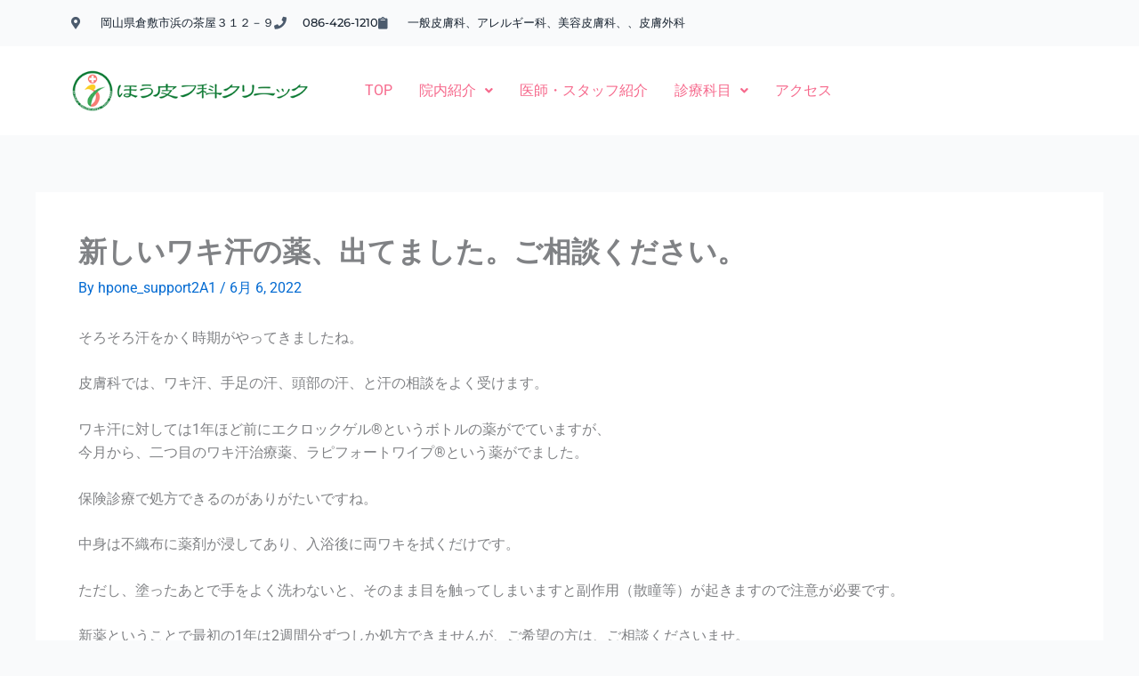

--- FILE ---
content_type: text/css
request_url: https://www.hou-hifuka.com/wp-content/uploads/elementor/css/post-188.css?ver=1768830323
body_size: 1178
content:
.elementor-188 .elementor-element.elementor-element-3e5b714c{transition:all 400ms;padding:0px 0px 0px 0px;}.elementor-188 .elementor-element.elementor-element-3e5b714c > .elementor-background-overlay{transition:background 0.3s, border-radius 0.3s, opacity 0.3s;}.elementor-188 .elementor-element.elementor-element-3e1dbe07{transition:all 400ms;}.elementor-188 .elementor-element.elementor-element-3dc3610c > .elementor-container{min-height:5px;}.elementor-188 .elementor-element.elementor-element-3dc3610c{margin-top:0px;margin-bottom:0px;transition:all 400ms;}.elementor-188 .elementor-element.elementor-element-236b0f11{transition:all 400ms;}.elementor-188 .elementor-element.elementor-element-489ed731{transition:all 400ms;--e-icon-list-icon-size:14px;--icon-vertical-offset:0px;}.elementor-188 .elementor-element.elementor-element-489ed731 .elementor-icon-list-items:not(.elementor-inline-items) .elementor-icon-list-item:not(:last-child){padding-block-end:calc(50px/2);}.elementor-188 .elementor-element.elementor-element-489ed731 .elementor-icon-list-items:not(.elementor-inline-items) .elementor-icon-list-item:not(:first-child){margin-block-start:calc(50px/2);}.elementor-188 .elementor-element.elementor-element-489ed731 .elementor-icon-list-items.elementor-inline-items .elementor-icon-list-item{margin-inline:calc(50px/2);}.elementor-188 .elementor-element.elementor-element-489ed731 .elementor-icon-list-items.elementor-inline-items{margin-inline:calc(-50px/2);}.elementor-188 .elementor-element.elementor-element-489ed731 .elementor-icon-list-items.elementor-inline-items .elementor-icon-list-item:after{inset-inline-end:calc(-50px/2);}.elementor-188 .elementor-element.elementor-element-489ed731 .elementor-icon-list-icon i{color:#4c5b6d;transition:color 0.3s;}.elementor-188 .elementor-element.elementor-element-489ed731 .elementor-icon-list-icon svg{fill:#4c5b6d;transition:fill 0.3s;}.elementor-188 .elementor-element.elementor-element-489ed731 .elementor-icon-list-icon{padding-inline-end:10px;}.elementor-188 .elementor-element.elementor-element-489ed731 .elementor-icon-list-item > .elementor-icon-list-text, .elementor-188 .elementor-element.elementor-element-489ed731 .elementor-icon-list-item > a{font-family:"Montserrat", Sans-serif;font-size:0.8em;font-weight:500;line-height:2.5em;}.elementor-188 .elementor-element.elementor-element-489ed731 .elementor-icon-list-text{color:#192431;transition:color 0.3s;}.elementor-188 .elementor-element.elementor-element-18254010:not(.elementor-motion-effects-element-type-background), .elementor-188 .elementor-element.elementor-element-18254010 > .elementor-motion-effects-container > .elementor-motion-effects-layer{background-color:#ffffff;}.elementor-188 .elementor-element.elementor-element-18254010{transition:all 400ms;padding:1em 1em 1em 1em;}.elementor-188 .elementor-element.elementor-element-18254010 > .elementor-background-overlay{transition:background 0.3s, border-radius 0.3s, opacity 0.3s;}.elementor-bc-flex-widget .elementor-188 .elementor-element.elementor-element-7596b1fe.elementor-column .elementor-widget-wrap{align-items:center;}.elementor-188 .elementor-element.elementor-element-7596b1fe.elementor-column.elementor-element[data-element_type="column"] > .elementor-widget-wrap.elementor-element-populated{align-content:center;align-items:center;}.elementor-188 .elementor-element.elementor-element-7596b1fe{transition:all 400ms;}.elementor-188 .elementor-element.elementor-element-2430bdd{transition:all 400ms;}.elementor-bc-flex-widget .elementor-188 .elementor-element.elementor-element-62d5ba44.elementor-column .elementor-widget-wrap{align-items:center;}.elementor-188 .elementor-element.elementor-element-62d5ba44.elementor-column.elementor-element[data-element_type="column"] > .elementor-widget-wrap.elementor-element-populated{align-content:center;align-items:center;}.elementor-188 .elementor-element.elementor-element-62d5ba44{transition:all 400ms;}.elementor-188 .elementor-element.elementor-element-2ad48cb .menu-item a.hfe-menu-item{padding-left:15px;padding-right:15px;}.elementor-188 .elementor-element.elementor-element-2ad48cb .menu-item a.hfe-sub-menu-item{padding-left:calc( 15px + 20px );padding-right:15px;}.elementor-188 .elementor-element.elementor-element-2ad48cb .hfe-nav-menu__layout-vertical .menu-item ul ul a.hfe-sub-menu-item{padding-left:calc( 15px + 40px );padding-right:15px;}.elementor-188 .elementor-element.elementor-element-2ad48cb .hfe-nav-menu__layout-vertical .menu-item ul ul ul a.hfe-sub-menu-item{padding-left:calc( 15px + 60px );padding-right:15px;}.elementor-188 .elementor-element.elementor-element-2ad48cb .hfe-nav-menu__layout-vertical .menu-item ul ul ul ul a.hfe-sub-menu-item{padding-left:calc( 15px + 80px );padding-right:15px;}.elementor-188 .elementor-element.elementor-element-2ad48cb .menu-item a.hfe-menu-item, .elementor-188 .elementor-element.elementor-element-2ad48cb .menu-item a.hfe-sub-menu-item{padding-top:15px;padding-bottom:15px;}.elementor-188 .elementor-element.elementor-element-2ad48cb ul.sub-menu{width:220px;}.elementor-188 .elementor-element.elementor-element-2ad48cb .sub-menu a.hfe-sub-menu-item,
						 .elementor-188 .elementor-element.elementor-element-2ad48cb nav.hfe-dropdown li a.hfe-menu-item,
						 .elementor-188 .elementor-element.elementor-element-2ad48cb nav.hfe-dropdown li a.hfe-sub-menu-item,
						 .elementor-188 .elementor-element.elementor-element-2ad48cb nav.hfe-dropdown-expandible li a.hfe-menu-item,
						 .elementor-188 .elementor-element.elementor-element-2ad48cb nav.hfe-dropdown-expandible li a.hfe-sub-menu-item{padding-top:15px;padding-bottom:15px;}.elementor-188 .elementor-element.elementor-element-2ad48cb{transition:all 400ms;}.elementor-188 .elementor-element.elementor-element-2ad48cb .hfe-nav-menu__toggle{margin:0 auto;}.elementor-188 .elementor-element.elementor-element-2ad48cb .menu-item a.hfe-menu-item, .elementor-188 .elementor-element.elementor-element-2ad48cb .sub-menu a.hfe-sub-menu-item{color:var( --e-global-color-accent );}.elementor-188 .elementor-element.elementor-element-2ad48cb .menu-item a.hfe-menu-item:hover,
								.elementor-188 .elementor-element.elementor-element-2ad48cb .sub-menu a.hfe-sub-menu-item:hover,
								.elementor-188 .elementor-element.elementor-element-2ad48cb .menu-item.current-menu-item a.hfe-menu-item,
								.elementor-188 .elementor-element.elementor-element-2ad48cb .menu-item a.hfe-menu-item.highlighted,
								.elementor-188 .elementor-element.elementor-element-2ad48cb .menu-item a.hfe-menu-item:focus{color:var( --e-global-color-accent );}.elementor-188 .elementor-element.elementor-element-2ad48cb .menu-item.current-menu-item a.hfe-menu-item,
								.elementor-188 .elementor-element.elementor-element-2ad48cb .menu-item.current-menu-ancestor a.hfe-menu-item{color:var( --e-global-color-primary );}.elementor-188 .elementor-element.elementor-element-2ad48cb .sub-menu,
								.elementor-188 .elementor-element.elementor-element-2ad48cb nav.hfe-dropdown,
								.elementor-188 .elementor-element.elementor-element-2ad48cb nav.hfe-dropdown-expandible,
								.elementor-188 .elementor-element.elementor-element-2ad48cb nav.hfe-dropdown .menu-item a.hfe-menu-item,
								.elementor-188 .elementor-element.elementor-element-2ad48cb nav.hfe-dropdown .menu-item a.hfe-sub-menu-item{background-color:#fff;}.elementor-188 .elementor-element.elementor-element-2ad48cb .sub-menu li.menu-item:not(:last-child),
						.elementor-188 .elementor-element.elementor-element-2ad48cb nav.hfe-dropdown li.menu-item:not(:last-child),
						.elementor-188 .elementor-element.elementor-element-2ad48cb nav.hfe-dropdown-expandible li.menu-item:not(:last-child){border-bottom-style:solid;border-bottom-color:#c4c4c4;border-bottom-width:1px;}@media(min-width:768px){.elementor-188 .elementor-element.elementor-element-7596b1fe{width:27.604%;}.elementor-188 .elementor-element.elementor-element-62d5ba44{width:72.396%;}}@media(max-width:1024px){.elementor-188 .elementor-element.elementor-element-3e5b714c{padding:0px 20px 0px 20px;}}@media(max-width:767px){.elementor-188 .elementor-element.elementor-element-3e5b714c{padding:20px 20px 20px 20px;}.elementor-188 .elementor-element.elementor-element-3e1dbe07{width:100%;}.elementor-188 .elementor-element.elementor-element-236b0f11{width:33%;}.elementor-188 .elementor-element.elementor-element-489ed731{--e-icon-list-icon-size:25px;}.elementor-188 .elementor-element.elementor-element-7596b1fe{width:73%;}.elementor-188 .elementor-element.elementor-element-62d5ba44{width:25%;}}@media(max-width:1024px) and (min-width:768px){.elementor-188 .elementor-element.elementor-element-3e1dbe07{width:80%;}}